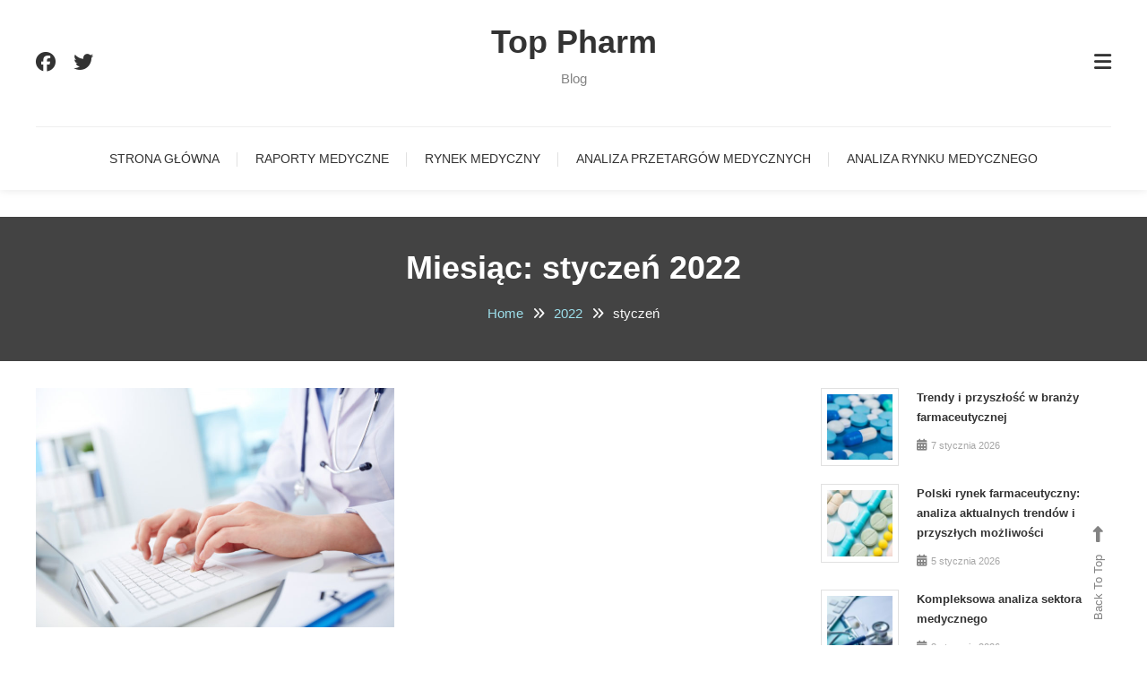

--- FILE ---
content_type: text/html; charset=UTF-8
request_url: https://www.mediapharm.pl/2022/01/
body_size: 12483
content:
<!doctype html><html lang="pl-PL"><head><script data-no-optimize="1">var litespeed_docref=sessionStorage.getItem("litespeed_docref");litespeed_docref&&(Object.defineProperty(document,"referrer",{get:function(){return litespeed_docref}}),sessionStorage.removeItem("litespeed_docref"));</script> <meta charset="UTF-8"><meta name="viewport" content="width=device-width, initial-scale=1"><link rel="profile" href="https://gmpg.org/xfn/11"><title>styczeń 2022 &#8211; Top Pharm</title><meta name='robots' content='max-image-preview:large, noindex' /><link rel='dns-prefetch' href='//fonts.googleapis.com' /><link rel="alternate" type="application/rss+xml" title="Top Pharm &raquo; Kanał z wpisami" href="https://www.mediapharm.pl/feed/" /><link rel="alternate" type="application/rss+xml" title="Top Pharm &raquo; Kanał z komentarzami" href="https://www.mediapharm.pl/comments/feed/" /><style id='wp-img-auto-sizes-contain-inline-css' type='text/css'>img:is([sizes=auto i],[sizes^="auto," i]){contain-intrinsic-size:3000px 1500px}
/*# sourceURL=wp-img-auto-sizes-contain-inline-css */</style><link data-optimized="2" rel="stylesheet" href="https://www.mediapharm.pl/wp-content/litespeed/css/5f7e147533f3fab05e934816711446d9.css?ver=8427e" /><style id='global-styles-inline-css' type='text/css'>:root{--wp--preset--aspect-ratio--square: 1;--wp--preset--aspect-ratio--4-3: 4/3;--wp--preset--aspect-ratio--3-4: 3/4;--wp--preset--aspect-ratio--3-2: 3/2;--wp--preset--aspect-ratio--2-3: 2/3;--wp--preset--aspect-ratio--16-9: 16/9;--wp--preset--aspect-ratio--9-16: 9/16;--wp--preset--color--black: #000000;--wp--preset--color--cyan-bluish-gray: #abb8c3;--wp--preset--color--white: #ffffff;--wp--preset--color--pale-pink: #f78da7;--wp--preset--color--vivid-red: #cf2e2e;--wp--preset--color--luminous-vivid-orange: #ff6900;--wp--preset--color--luminous-vivid-amber: #fcb900;--wp--preset--color--light-green-cyan: #7bdcb5;--wp--preset--color--vivid-green-cyan: #00d084;--wp--preset--color--pale-cyan-blue: #8ed1fc;--wp--preset--color--vivid-cyan-blue: #0693e3;--wp--preset--color--vivid-purple: #9b51e0;--wp--preset--gradient--vivid-cyan-blue-to-vivid-purple: linear-gradient(135deg,rgb(6,147,227) 0%,rgb(155,81,224) 100%);--wp--preset--gradient--light-green-cyan-to-vivid-green-cyan: linear-gradient(135deg,rgb(122,220,180) 0%,rgb(0,208,130) 100%);--wp--preset--gradient--luminous-vivid-amber-to-luminous-vivid-orange: linear-gradient(135deg,rgb(252,185,0) 0%,rgb(255,105,0) 100%);--wp--preset--gradient--luminous-vivid-orange-to-vivid-red: linear-gradient(135deg,rgb(255,105,0) 0%,rgb(207,46,46) 100%);--wp--preset--gradient--very-light-gray-to-cyan-bluish-gray: linear-gradient(135deg,rgb(238,238,238) 0%,rgb(169,184,195) 100%);--wp--preset--gradient--cool-to-warm-spectrum: linear-gradient(135deg,rgb(74,234,220) 0%,rgb(151,120,209) 20%,rgb(207,42,186) 40%,rgb(238,44,130) 60%,rgb(251,105,98) 80%,rgb(254,248,76) 100%);--wp--preset--gradient--blush-light-purple: linear-gradient(135deg,rgb(255,206,236) 0%,rgb(152,150,240) 100%);--wp--preset--gradient--blush-bordeaux: linear-gradient(135deg,rgb(254,205,165) 0%,rgb(254,45,45) 50%,rgb(107,0,62) 100%);--wp--preset--gradient--luminous-dusk: linear-gradient(135deg,rgb(255,203,112) 0%,rgb(199,81,192) 50%,rgb(65,88,208) 100%);--wp--preset--gradient--pale-ocean: linear-gradient(135deg,rgb(255,245,203) 0%,rgb(182,227,212) 50%,rgb(51,167,181) 100%);--wp--preset--gradient--electric-grass: linear-gradient(135deg,rgb(202,248,128) 0%,rgb(113,206,126) 100%);--wp--preset--gradient--midnight: linear-gradient(135deg,rgb(2,3,129) 0%,rgb(40,116,252) 100%);--wp--preset--font-size--small: 13px;--wp--preset--font-size--medium: 20px;--wp--preset--font-size--large: 36px;--wp--preset--font-size--x-large: 42px;--wp--preset--spacing--20: 0.44rem;--wp--preset--spacing--30: 0.67rem;--wp--preset--spacing--40: 1rem;--wp--preset--spacing--50: 1.5rem;--wp--preset--spacing--60: 2.25rem;--wp--preset--spacing--70: 3.38rem;--wp--preset--spacing--80: 5.06rem;--wp--preset--shadow--natural: 6px 6px 9px rgba(0, 0, 0, 0.2);--wp--preset--shadow--deep: 12px 12px 50px rgba(0, 0, 0, 0.4);--wp--preset--shadow--sharp: 6px 6px 0px rgba(0, 0, 0, 0.2);--wp--preset--shadow--outlined: 6px 6px 0px -3px rgb(255, 255, 255), 6px 6px rgb(0, 0, 0);--wp--preset--shadow--crisp: 6px 6px 0px rgb(0, 0, 0);}:where(.is-layout-flex){gap: 0.5em;}:where(.is-layout-grid){gap: 0.5em;}body .is-layout-flex{display: flex;}.is-layout-flex{flex-wrap: wrap;align-items: center;}.is-layout-flex > :is(*, div){margin: 0;}body .is-layout-grid{display: grid;}.is-layout-grid > :is(*, div){margin: 0;}:where(.wp-block-columns.is-layout-flex){gap: 2em;}:where(.wp-block-columns.is-layout-grid){gap: 2em;}:where(.wp-block-post-template.is-layout-flex){gap: 1.25em;}:where(.wp-block-post-template.is-layout-grid){gap: 1.25em;}.has-black-color{color: var(--wp--preset--color--black) !important;}.has-cyan-bluish-gray-color{color: var(--wp--preset--color--cyan-bluish-gray) !important;}.has-white-color{color: var(--wp--preset--color--white) !important;}.has-pale-pink-color{color: var(--wp--preset--color--pale-pink) !important;}.has-vivid-red-color{color: var(--wp--preset--color--vivid-red) !important;}.has-luminous-vivid-orange-color{color: var(--wp--preset--color--luminous-vivid-orange) !important;}.has-luminous-vivid-amber-color{color: var(--wp--preset--color--luminous-vivid-amber) !important;}.has-light-green-cyan-color{color: var(--wp--preset--color--light-green-cyan) !important;}.has-vivid-green-cyan-color{color: var(--wp--preset--color--vivid-green-cyan) !important;}.has-pale-cyan-blue-color{color: var(--wp--preset--color--pale-cyan-blue) !important;}.has-vivid-cyan-blue-color{color: var(--wp--preset--color--vivid-cyan-blue) !important;}.has-vivid-purple-color{color: var(--wp--preset--color--vivid-purple) !important;}.has-black-background-color{background-color: var(--wp--preset--color--black) !important;}.has-cyan-bluish-gray-background-color{background-color: var(--wp--preset--color--cyan-bluish-gray) !important;}.has-white-background-color{background-color: var(--wp--preset--color--white) !important;}.has-pale-pink-background-color{background-color: var(--wp--preset--color--pale-pink) !important;}.has-vivid-red-background-color{background-color: var(--wp--preset--color--vivid-red) !important;}.has-luminous-vivid-orange-background-color{background-color: var(--wp--preset--color--luminous-vivid-orange) !important;}.has-luminous-vivid-amber-background-color{background-color: var(--wp--preset--color--luminous-vivid-amber) !important;}.has-light-green-cyan-background-color{background-color: var(--wp--preset--color--light-green-cyan) !important;}.has-vivid-green-cyan-background-color{background-color: var(--wp--preset--color--vivid-green-cyan) !important;}.has-pale-cyan-blue-background-color{background-color: var(--wp--preset--color--pale-cyan-blue) !important;}.has-vivid-cyan-blue-background-color{background-color: var(--wp--preset--color--vivid-cyan-blue) !important;}.has-vivid-purple-background-color{background-color: var(--wp--preset--color--vivid-purple) !important;}.has-black-border-color{border-color: var(--wp--preset--color--black) !important;}.has-cyan-bluish-gray-border-color{border-color: var(--wp--preset--color--cyan-bluish-gray) !important;}.has-white-border-color{border-color: var(--wp--preset--color--white) !important;}.has-pale-pink-border-color{border-color: var(--wp--preset--color--pale-pink) !important;}.has-vivid-red-border-color{border-color: var(--wp--preset--color--vivid-red) !important;}.has-luminous-vivid-orange-border-color{border-color: var(--wp--preset--color--luminous-vivid-orange) !important;}.has-luminous-vivid-amber-border-color{border-color: var(--wp--preset--color--luminous-vivid-amber) !important;}.has-light-green-cyan-border-color{border-color: var(--wp--preset--color--light-green-cyan) !important;}.has-vivid-green-cyan-border-color{border-color: var(--wp--preset--color--vivid-green-cyan) !important;}.has-pale-cyan-blue-border-color{border-color: var(--wp--preset--color--pale-cyan-blue) !important;}.has-vivid-cyan-blue-border-color{border-color: var(--wp--preset--color--vivid-cyan-blue) !important;}.has-vivid-purple-border-color{border-color: var(--wp--preset--color--vivid-purple) !important;}.has-vivid-cyan-blue-to-vivid-purple-gradient-background{background: var(--wp--preset--gradient--vivid-cyan-blue-to-vivid-purple) !important;}.has-light-green-cyan-to-vivid-green-cyan-gradient-background{background: var(--wp--preset--gradient--light-green-cyan-to-vivid-green-cyan) !important;}.has-luminous-vivid-amber-to-luminous-vivid-orange-gradient-background{background: var(--wp--preset--gradient--luminous-vivid-amber-to-luminous-vivid-orange) !important;}.has-luminous-vivid-orange-to-vivid-red-gradient-background{background: var(--wp--preset--gradient--luminous-vivid-orange-to-vivid-red) !important;}.has-very-light-gray-to-cyan-bluish-gray-gradient-background{background: var(--wp--preset--gradient--very-light-gray-to-cyan-bluish-gray) !important;}.has-cool-to-warm-spectrum-gradient-background{background: var(--wp--preset--gradient--cool-to-warm-spectrum) !important;}.has-blush-light-purple-gradient-background{background: var(--wp--preset--gradient--blush-light-purple) !important;}.has-blush-bordeaux-gradient-background{background: var(--wp--preset--gradient--blush-bordeaux) !important;}.has-luminous-dusk-gradient-background{background: var(--wp--preset--gradient--luminous-dusk) !important;}.has-pale-ocean-gradient-background{background: var(--wp--preset--gradient--pale-ocean) !important;}.has-electric-grass-gradient-background{background: var(--wp--preset--gradient--electric-grass) !important;}.has-midnight-gradient-background{background: var(--wp--preset--gradient--midnight) !important;}.has-small-font-size{font-size: var(--wp--preset--font-size--small) !important;}.has-medium-font-size{font-size: var(--wp--preset--font-size--medium) !important;}.has-large-font-size{font-size: var(--wp--preset--font-size--large) !important;}.has-x-large-font-size{font-size: var(--wp--preset--font-size--x-large) !important;}
/*# sourceURL=global-styles-inline-css */</style><style id='classic-theme-styles-inline-css' type='text/css'>/*! This file is auto-generated */
.wp-block-button__link{color:#fff;background-color:#32373c;border-radius:9999px;box-shadow:none;text-decoration:none;padding:calc(.667em + 2px) calc(1.333em + 2px);font-size:1.125em}.wp-block-file__button{background:#32373c;color:#fff;text-decoration:none}
/*# sourceURL=/wp-includes/css/classic-themes.min.css */</style><style id='admin-bar-inline-css' type='text/css'>/* Hide CanvasJS credits for P404 charts specifically */
    #p404RedirectChart .canvasjs-chart-credit {
        display: none !important;
    }
    
    #p404RedirectChart canvas {
        border-radius: 6px;
    }

    .p404-redirect-adminbar-weekly-title {
        font-weight: bold;
        font-size: 14px;
        color: #fff;
        margin-bottom: 6px;
    }

    #wpadminbar #wp-admin-bar-p404_free_top_button .ab-icon:before {
        content: "\f103";
        color: #dc3545;
        top: 3px;
    }
    
    #wp-admin-bar-p404_free_top_button .ab-item {
        min-width: 80px !important;
        padding: 0px !important;
    }
    
    /* Ensure proper positioning and z-index for P404 dropdown */
    .p404-redirect-adminbar-dropdown-wrap { 
        min-width: 0; 
        padding: 0;
        position: static !important;
    }
    
    #wpadminbar #wp-admin-bar-p404_free_top_button_dropdown {
        position: static !important;
    }
    
    #wpadminbar #wp-admin-bar-p404_free_top_button_dropdown .ab-item {
        padding: 0 !important;
        margin: 0 !important;
    }
    
    .p404-redirect-dropdown-container {
        min-width: 340px;
        padding: 18px 18px 12px 18px;
        background: #23282d !important;
        color: #fff;
        border-radius: 12px;
        box-shadow: 0 8px 32px rgba(0,0,0,0.25);
        margin-top: 10px;
        position: relative !important;
        z-index: 999999 !important;
        display: block !important;
        border: 1px solid #444;
    }
    
    /* Ensure P404 dropdown appears on hover */
    #wpadminbar #wp-admin-bar-p404_free_top_button .p404-redirect-dropdown-container { 
        display: none !important;
    }
    
    #wpadminbar #wp-admin-bar-p404_free_top_button:hover .p404-redirect-dropdown-container { 
        display: block !important;
    }
    
    #wpadminbar #wp-admin-bar-p404_free_top_button:hover #wp-admin-bar-p404_free_top_button_dropdown .p404-redirect-dropdown-container {
        display: block !important;
    }
    
    .p404-redirect-card {
        background: #2c3338;
        border-radius: 8px;
        padding: 18px 18px 12px 18px;
        box-shadow: 0 2px 8px rgba(0,0,0,0.07);
        display: flex;
        flex-direction: column;
        align-items: flex-start;
        border: 1px solid #444;
    }
    
    .p404-redirect-btn {
        display: inline-block;
        background: #dc3545;
        color: #fff !important;
        font-weight: bold;
        padding: 5px 22px;
        border-radius: 8px;
        text-decoration: none;
        font-size: 17px;
        transition: background 0.2s, box-shadow 0.2s;
        margin-top: 8px;
        box-shadow: 0 2px 8px rgba(220,53,69,0.15);
        text-align: center;
        line-height: 1.6;
    }
    
    .p404-redirect-btn:hover {
        background: #c82333;
        color: #fff !important;
        box-shadow: 0 4px 16px rgba(220,53,69,0.25);
    }
    
    /* Prevent conflicts with other admin bar dropdowns */
    #wpadminbar .ab-top-menu > li:hover > .ab-item,
    #wpadminbar .ab-top-menu > li.hover > .ab-item {
        z-index: auto;
    }
    
    #wpadminbar #wp-admin-bar-p404_free_top_button:hover > .ab-item {
        z-index: 999998 !important;
    }
    
/*# sourceURL=admin-bar-inline-css */</style><style id='wp-diary-style-inline-css' type='text/css'>.edit-link .post-edit-link,.reply .comment-reply-link,.widget_search .search-submit,.widget_search .search-submit,.widget_search .search-submit:hover,.mt-menu-search .mt-form-wrap .search-form .search-submit:hover,.menu-toggle:hover,.slider-btn,.entry-footer .mt-readmore-btn,article.sticky::before,.post-format-media--quote,.mt-gallery-slider .slick-prev.slick-arrow:hover,.mt-gallery-slider .slick-arrow.slick-next:hover,.wp_diary_social_media a:hover,.mt-header-extra-icons .sidebar-header.mt-form-close:hover,#site-navigation .mt-form-close,.widget.widget_tag_cloud a:hover,.search-no-results #primary .search-submit{background:#9ddfeb}
a,a:hover,a:focus,a:active,.entry-footer a:hover ,.comment-author .fn .url:hover,.commentmetadata .comment-edit-link,#cancel-comment-reply-link,#cancel-comment-reply-link:before,.logged-in-as a,.widget a:hover,.widget a:hover::before,.widget li:hover::before,.mt-social-icon-wrap li a:hover,.site-title a:hover,.mt-sidebar-menu-toggle:hover,.mt-menu-search:hover,.sticky-header-sidebar-menu li a:hover,#site-navigation ul li a:hover,.slide-title a:hover,.entry-title a:hover,.cat-links a,.entry-title a:hover,.cat-links a:hover,.navigation.pagination .nav-links .page-numbers.current,.navigation.pagination .nav-links a.page-numbers:hover,#top-footer .widget-title ,#footer-menu li a:hover,.wp_diary_latest_posts .mt-post-title a:hover,#mt-scrollup:hover,#site-navigation ul li:hover > a,#site-navigation ul li.current-menu-item > a,#site-navigation ul li.current-menu-ancestor > a,#site-navigation ul li.current_page_ancestor > a,#site-navigation ul li.current_page_item > a,#site-navigation ul li.focus > a,.published.updated:hover,.entry-meta a:hover,.published.updated:hover,.navigation .nav-links a:hover{color:#9ddfeb}
.navigation .nav-links a:hover,.widget_search .search-submit,.widget_search .search-submit:hover,.no-thumbnail,.navigation.pagination .nav-links .page-numbers.current,.navigation.pagination .nav-links a.page-numbers:hover ,#secondary .widget .widget-title,.mt-related-post-title,.error-404.not-found,.wp_diary_social_media a:hover,.widget.widget_tag_cloud a:hover,.search-no-results #primary .search-submit,.search-no-results #primary .search-submit:hover{border-color:#9ddfeb}
/*# sourceURL=wp-diary-style-inline-css */</style> <script type="litespeed/javascript" data-src="https://www.mediapharm.pl/wp-includes/js/jquery/jquery.min.js" id="jquery-core-js"></script> <link rel="https://api.w.org/" href="https://www.mediapharm.pl/wp-json/" /><link rel="EditURI" type="application/rsd+xml" title="RSD" href="https://www.mediapharm.pl/xmlrpc.php?rsd" /><meta name="generator" content="WordPress 6.9" /> <script type="litespeed/javascript">var jabvfcr={selector:"DIV[id=&#039;bottom-footer&#039;] &gt; DIV &gt; DIV",manipulation:"html",html:'Copyright © 2022'}</script> <style id="kirki-inline-styles"></style></head><body class="archive date wp-theme-wp-diary hfeed site-layout--wide right-sidebar mt-archive--masonry-style"><div id="page" class="site">
<a class="skip-link screen-reader-text" href="#content">Skip To Content</a><header id="masthead" class="site-header"><div class="mt-logo-row-wrapper clearfix"><div class="mt-container"><div class="mt-header-social-wrapper"><ul class="mt-social-icon-wrap"><li class="mt-social-icon">
<a href="#">
<i class="fab fa-facebook"></i>
</a></li><li class="mt-social-icon">
<a href="#">
<i class="fab fa-twitter"></i>
</a></li></ul></div><div class="site-branding"><p class="site-title"><a href="https://www.mediapharm.pl/" rel="home">Top Pharm</a></p><p class="site-description">Blog</p></div><div class="mt-header-extra-icons"><div class="mt-sidebar-menu-toggle">
<a href="javascript:void(0)"><i class="fa fa-navicon"></i></a></div>
<span class="sidebar-header-sticky-form-wrapper"><div class="sidebar-header mt-form-close" data-focus="mt-sidebar-menu-toggle">
<a href="javascript:void(0)"><i class="fa fa-close"></i></a></div><div class="sidebar-header sticky-header-sidebar"><div class="sticky-header-sidebar sidebar-header-block"><div class="mt-header-cat-list-wrapper"><ul class="sticky-header-sidebar-menu mt-slide-cat-lists"><li class="cat-item">
<a href="https://www.mediapharm.pl/kategoria/analiza-przetargow-medycznych/">
Analiza przetargów medycznych<span>14</span>									</a></li><li class="cat-item">
<a href="https://www.mediapharm.pl/kategoria/analiza-rynku-farmaceutycznego/">
Analiza rynku farmaceutycznego<span>17</span>									</a></li><li class="cat-item">
<a href="https://www.mediapharm.pl/kategoria/analiza-rynku-medycznego/">
Analiza rynku medycznego<span>23</span>									</a></li><li class="cat-item">
<a href="https://www.mediapharm.pl/kategoria/analiza-rynku-zamowien-publicznych/">
Analiza rynku zamówień publicznych<span>10</span>									</a></li><li class="cat-item">
<a href="https://www.mediapharm.pl/kategoria/badania-rynku-medycznego/">
Badania rynku medycznego<span>16</span>									</a></li></ul></div><div class="sticky-header-sidebar-author author-bio-wrap"><div class="author-avatar"><img data-lazyloaded="1" src="[data-uri]" alt='' data-src='https://www.mediapharm.pl/wp-content/litespeed/avatar/c100be851a202cc1f7761f87e30ef23f.jpg?ver=1769429724' data-srcset='https://www.mediapharm.pl/wp-content/litespeed/avatar/e9338287989d320e1eb72b46d76e955d.jpg?ver=1769429724 2x' class='avatar avatar-150 photo' height='150' width='150' decoding='async'/></div><h3 class="author-name">gosia</h3><div class="author-description"></div><div class="author-social"><ul class="mt-social-icon-wrap"><li class="mt-social-icon">
<a href="#">
<i class="fab fa-facebook"></i>
</a></li><li class="mt-social-icon">
<a href="#">
<i class="fab fa-twitter"></i>
</a></li></ul></div></div></div></div>
</span></div></div></div><div class="main-menu-wrapper"><div class="menu-toggle"><a href="javascript:void(0)"><i class="fa fa-navicon"></i>Menu</a></div><nav id="site-navigation" class="main-navigation"><div class="mt-container"><div class="mt-form-close" data-focus="menu-toggle">
<a href="javascript:void(0)"><i class="fa fa-close"></i></a></div><div class="menu-strona-glowna-container"><ul id="primary-menu" class="menu"><li id="menu-item-15" class="menu-item menu-item-type-custom menu-item-object-custom menu-item-15"><a href="/">Strona główna</a></li><li id="menu-item-173" class="menu-item menu-item-type-taxonomy menu-item-object-category menu-item-173"><a href="https://www.mediapharm.pl/kategoria/raporty-medyczne/">Raporty medyczne</a></li><li id="menu-item-174" class="menu-item menu-item-type-taxonomy menu-item-object-category menu-item-174"><a href="https://www.mediapharm.pl/kategoria/rynek-medyczny/">Rynek medyczny</a></li><li id="menu-item-175" class="menu-item menu-item-type-taxonomy menu-item-object-category menu-item-175"><a href="https://www.mediapharm.pl/kategoria/analiza-przetargow-medycznych/">Analiza przetargów medycznych</a></li><li id="menu-item-176" class="menu-item menu-item-type-taxonomy menu-item-object-category menu-item-176"><a href="https://www.mediapharm.pl/kategoria/analiza-rynku-medycznego/">Analiza rynku medycznego</a></li></ul></div></div></nav></div></header><div class="custom-header no-bg-img" ><div class="mt-container"><h1 class="page-title">Miesiąc: <span>styczeń 2022</span></h1><nav id="breadcrumb" class="mt-breadcrumb"><div role="navigation" aria-label="Breadcrumbs" class="breadcrumb-trail breadcrumbs" itemprop="breadcrumb"><div class="mt-container"><ul class="trail-items" itemscope itemtype="http://schema.org/BreadcrumbList"><meta name="numberOfItems" content="3" /><meta name="itemListOrder" content="Ascending" /><li itemprop="itemListElement" itemscope itemtype="http://schema.org/ListItem" class="trail-item trail-begin"><a href="https://www.mediapharm.pl/" rel="home" itemprop="item"><span itemprop="name">Home</span></a><meta itemprop="position" content="1" /></li><li itemprop="itemListElement" itemscope itemtype="http://schema.org/ListItem" class="trail-item"><a href="https://www.mediapharm.pl/2022/" itemprop="item"><span itemprop="name">2022</span></a><meta itemprop="position" content="2" /></li><li itemprop="itemListElement" itemscope itemtype="http://schema.org/ListItem" class="trail-item trail-end"><span itemprop="name"><span itemprop="name">styczeń</span></span><meta itemprop="position" content="3" /></li></ul></div></div></nav></div></div><div id="content" class="site-content"><div class="mt-container"><div id="primary" class="content-area"><main id="main" class="site-main"><div class="wp-diary-content-masonry"><div id="mt-masonry"><article id="post-19" class="has-thumbnail post-19 post type-post status-publish format-standard has-post-thumbnail hentry category-przetargi-medyczne category-raporty-medyczne"><a class="post-thumbnail" href="https://www.mediapharm.pl/raporty-medyczne-korzysc-dla-pracownika-i-pracodawcy/" aria-hidden="true" tabindex="-1"><img data-lazyloaded="1" src="[data-uri]" width="600" height="400" data-src="https://www.mediapharm.pl/wp-content/uploads/2022/01/doctor-looking-for-information-in-the-database.jpg" class="attachment-wp-diary-post-auto size-wp-diary-post-auto wp-post-image" alt="Raporty medyczne &#8211; korzyść dla pracownika i pracodawcy" decoding="async" fetchpriority="high" data-srcset="https://www.mediapharm.pl/wp-content/uploads/2022/01/doctor-looking-for-information-in-the-database.jpg 1500w, https://www.mediapharm.pl/wp-content/uploads/2022/01/doctor-looking-for-information-in-the-database-300x200.jpg 300w, https://www.mediapharm.pl/wp-content/uploads/2022/01/doctor-looking-for-information-in-the-database-1024x683.jpg 1024w, https://www.mediapharm.pl/wp-content/uploads/2022/01/doctor-looking-for-information-in-the-database-768x512.jpg 768w" data-sizes="(max-width: 600px) 100vw, 600px" /></a><div class="entry-cat">
<span class="cat-links"> <a href="https://www.mediapharm.pl/kategoria/przetargi-medyczne/" rel="category tag">Przetargi medyczne</a><span class="cat-seperator"> </span><a href="https://www.mediapharm.pl/kategoria/raporty-medyczne/" rel="category tag">Raporty medyczne</a></span></div><header class="entry-header"><h2 class="entry-title"><a href="https://www.mediapharm.pl/raporty-medyczne-korzysc-dla-pracownika-i-pracodawcy/" rel="bookmark">Raporty medyczne &#8211; korzyść dla pracownika i pracodawcy</a></h2></header><div class="entry-meta">
<span class="posted-on"><a href="https://www.mediapharm.pl/raporty-medyczne-korzysc-dla-pracownika-i-pracodawcy/" rel="bookmark"><time class="entry-date published" datetime="2022-01-25T08:55:30+01:00">25 stycznia 2022</time>
<time class="updated" datetime="2022-01-25T10:50:53+01:00">25 stycznia 2022</time></a></span></div><div class="entry-content"><p>Podejmowanie wysiłków zmierzających do efektywnej kontroli stanu zdrowia pracowników firm i zakładów pracy, ma pierwszorzędne znaczenie w bilansowaniu ewentualnych kosztów podczas prowadzenia działalności gospodarczej. Wdrożone w miejscach pracy okresowe raporty medyczne wymiernie wpływają na zmniejszenie wydatków wynikających z absencji i prezenteizmu, czyli małej efektywności pracownika, związanej z jego stanem zdrowia. Jak pokazują profesjonalne badania, firma [&hellip;]</p></div><footer class="entry-footer"><a href="https://www.mediapharm.pl/raporty-medyczne-korzysc-dla-pracownika-i-pracodawcy/" class="mt-readmore-btn">czytaj dalej</a></footer></article><article id="post-27" class="has-thumbnail post-27 post type-post status-publish format-standard has-post-thumbnail hentry category-polski-rynek-farmaceutyczny category-przetargi-medyczne"><a class="post-thumbnail" href="https://www.mediapharm.pl/polski-rynek-farmaceutyczny/" aria-hidden="true" tabindex="-1"><img data-lazyloaded="1" src="[data-uri]" width="600" height="399" data-src="https://www.mediapharm.pl/wp-content/uploads/2022/01/long-haired-woman-looking-contented-after-buying-goods-in-a-drugstore.jpg" class="attachment-wp-diary-post-auto size-wp-diary-post-auto wp-post-image" alt="Polski rynek farmaceutyczny" decoding="async" data-srcset="https://www.mediapharm.pl/wp-content/uploads/2022/01/long-haired-woman-looking-contented-after-buying-goods-in-a-drugstore.jpg 1500w, https://www.mediapharm.pl/wp-content/uploads/2022/01/long-haired-woman-looking-contented-after-buying-goods-in-a-drugstore-300x200.jpg 300w, https://www.mediapharm.pl/wp-content/uploads/2022/01/long-haired-woman-looking-contented-after-buying-goods-in-a-drugstore-1024x681.jpg 1024w, https://www.mediapharm.pl/wp-content/uploads/2022/01/long-haired-woman-looking-contented-after-buying-goods-in-a-drugstore-768x511.jpg 768w" data-sizes="(max-width: 600px) 100vw, 600px" /></a><div class="entry-cat">
<span class="cat-links"> <a href="https://www.mediapharm.pl/kategoria/polski-rynek-farmaceutyczny/" rel="category tag">Polski rynek farmaceutyczny</a><span class="cat-seperator"> </span><a href="https://www.mediapharm.pl/kategoria/przetargi-medyczne/" rel="category tag">Przetargi medyczne</a></span></div><header class="entry-header"><h2 class="entry-title"><a href="https://www.mediapharm.pl/polski-rynek-farmaceutyczny/" rel="bookmark">Polski rynek farmaceutyczny</a></h2></header><div class="entry-meta">
<span class="posted-on"><a href="https://www.mediapharm.pl/polski-rynek-farmaceutyczny/" rel="bookmark"><time class="entry-date published" datetime="2022-01-20T08:58:11+01:00">20 stycznia 2022</time>
<time class="updated" datetime="2022-01-25T10:52:50+01:00">25 stycznia 2022</time></a></span></div><div class="entry-content"><p>Rynek farmaceutyczny w Polsce to jeden z najważniejszych sektorów krajowej gospodarki. Warto nadmienić, że mimo tego, że w Polsce funkcjonuje ponad 150 dużych firm farmaceutycznych, to większość z nich ma obcy kapitał.</p></div><footer class="entry-footer"><a href="https://www.mediapharm.pl/polski-rynek-farmaceutyczny/" class="mt-readmore-btn">czytaj dalej</a></footer></article></div></div></main></div><aside id="secondary" class="widget-area"><section id="wp_diary_latest_posts-2" class="widget wp_diary_latest_posts"><div class="mt-latest-posts-wrapper"><div class="mt-posts-content-wrapper"><div class="mt-single-post-wrap">
<a href="https://www.mediapharm.pl/trendy-i-przyszlosc-w-branzy-farmaceutycznej/" title="Trendy i przyszłość w branży farmaceutycznej"><figure><div class="mt-post-thumb"><img data-lazyloaded="1" src="[data-uri]" width="150" height="150" data-src="https://www.mediapharm.pl/wp-content/uploads/2026/01/78074_resized-150x150.jpg" class="attachment-thumbnail size-thumbnail wp-post-image" alt="" decoding="async" loading="lazy" /></div></figure>
</a><div class="mt-post-content"><h5 class="mt-post-title"><a href="https://www.mediapharm.pl/trendy-i-przyszlosc-w-branzy-farmaceutycznej/">Trendy i przyszłość w branży farmaceutycznej</a></h5><div class="mt-post-meta">
<span class="posted-on"><a href="https://www.mediapharm.pl/trendy-i-przyszlosc-w-branzy-farmaceutycznej/" rel="bookmark"><time class="entry-date published" datetime="2026-01-07T15:45:21+01:00">7 stycznia 2026</time>
<time class="updated" datetime="2026-01-07T16:09:01+01:00">7 stycznia 2026</time></a></span></div></div></div><div class="mt-single-post-wrap">
<a href="https://www.mediapharm.pl/polski-rynek-farmaceutyczny-analiza-aktualnych-trendow-i-przyszlych-mozliwosci/" title="Polski rynek farmaceutyczny: analiza aktualnych trendów i przyszłych możliwości"><figure><div class="mt-post-thumb"><img data-lazyloaded="1" src="[data-uri]" width="150" height="150" data-src="https://www.mediapharm.pl/wp-content/uploads/2026/01/62_resized-150x150.jpg" class="attachment-thumbnail size-thumbnail wp-post-image" alt="" decoding="async" loading="lazy" /></div></figure>
</a><div class="mt-post-content"><h5 class="mt-post-title"><a href="https://www.mediapharm.pl/polski-rynek-farmaceutyczny-analiza-aktualnych-trendow-i-przyszlych-mozliwosci/">Polski rynek farmaceutyczny: analiza aktualnych trendów i przyszłych możliwości</a></h5><div class="mt-post-meta">
<span class="posted-on"><a href="https://www.mediapharm.pl/polski-rynek-farmaceutyczny-analiza-aktualnych-trendow-i-przyszlych-mozliwosci/" rel="bookmark"><time class="entry-date published" datetime="2026-01-05T15:45:31+01:00">5 stycznia 2026</time>
<time class="updated" datetime="2026-01-07T15:57:14+01:00">7 stycznia 2026</time></a></span></div></div></div><div class="mt-single-post-wrap">
<a href="https://www.mediapharm.pl/kompleksowa-analiza-sektora-medycznego/" title="Kompleksowa analiza sektora medycznego"><figure><div class="mt-post-thumb"><img data-lazyloaded="1" src="[data-uri]" width="150" height="150" data-src="https://www.mediapharm.pl/wp-content/uploads/2026/01/4617_resized-150x150.jpg" class="attachment-thumbnail size-thumbnail wp-post-image" alt="" decoding="async" loading="lazy" /></div></figure>
</a><div class="mt-post-content"><h5 class="mt-post-title"><a href="https://www.mediapharm.pl/kompleksowa-analiza-sektora-medycznego/">Kompleksowa analiza sektora medycznego</a></h5><div class="mt-post-meta">
<span class="posted-on"><a href="https://www.mediapharm.pl/kompleksowa-analiza-sektora-medycznego/" rel="bookmark"><time class="entry-date published" datetime="2026-01-03T15:45:26+01:00">3 stycznia 2026</time>
<time class="updated" datetime="2026-01-07T16:02:01+01:00">7 stycznia 2026</time></a></span></div></div></div><div class="mt-single-post-wrap">
<a href="https://www.mediapharm.pl/jak-skutecznie-wygrywac-przetargi-szpitalne-praktyczny-przewodnik/" title="Jak skutecznie wygrywać przetargi szpitalne: Praktyczny przewodnik"><figure><div class="mt-post-thumb"><img data-lazyloaded="1" src="[data-uri]" width="150" height="150" data-src="https://www.mediapharm.pl/wp-content/uploads/2025/12/19362836_resized-150x150.jpg" class="attachment-thumbnail size-thumbnail wp-post-image" alt="" decoding="async" loading="lazy" /></div></figure>
</a><div class="mt-post-content"><h5 class="mt-post-title"><a href="https://www.mediapharm.pl/jak-skutecznie-wygrywac-przetargi-szpitalne-praktyczny-przewodnik/">Jak skutecznie wygrywać przetargi szpitalne: Praktyczny przewodnik</a></h5><div class="mt-post-meta">
<span class="posted-on"><a href="https://www.mediapharm.pl/jak-skutecznie-wygrywac-przetargi-szpitalne-praktyczny-przewodnik/" rel="bookmark"><time class="entry-date published" datetime="2025-12-15T14:47:44+01:00">15 grudnia 2025</time>
<time class="updated" datetime="2025-12-15T15:49:51+01:00">15 grudnia 2025</time></a></span></div></div></div><div class="mt-single-post-wrap">
<a href="https://www.mediapharm.pl/analiza-rynku-medycznego-trendy-wyzwania-i-przyszle-perspektywy/" title="Analiza rynku medycznego: trendy, wyzwania i przyszłe perspektywy"><figure><div class="mt-post-thumb"><img data-lazyloaded="1" src="[data-uri]" width="150" height="150" data-src="https://www.mediapharm.pl/wp-content/uploads/2025/12/2149341646_resized-150x150.jpg" class="attachment-thumbnail size-thumbnail wp-post-image" alt="" decoding="async" loading="lazy" /></div></figure>
</a><div class="mt-post-content"><h5 class="mt-post-title"><a href="https://www.mediapharm.pl/analiza-rynku-medycznego-trendy-wyzwania-i-przyszle-perspektywy/">Analiza rynku medycznego: trendy, wyzwania i przyszłe perspektywy</a></h5><div class="mt-post-meta">
<span class="posted-on"><a href="https://www.mediapharm.pl/analiza-rynku-medycznego-trendy-wyzwania-i-przyszle-perspektywy/" rel="bookmark"><time class="entry-date published" datetime="2025-12-08T14:47:57+01:00">8 grudnia 2025</time>
<time class="updated" datetime="2025-12-15T15:01:22+01:00">15 grudnia 2025</time></a></span></div></div></div></div></div></section><section id="archives-2" class="widget widget_archive"><h4 class="widget-title">Archiwa</h4>		<label class="screen-reader-text" for="archives-dropdown-2">Archiwa</label>
<select id="archives-dropdown-2" name="archive-dropdown"><option value="">Wybierz miesiąc</option><option value='https://www.mediapharm.pl/2026/01/'> styczeń 2026</option><option value='https://www.mediapharm.pl/2025/12/'> grudzień 2025</option><option value='https://www.mediapharm.pl/2025/11/'> listopad 2025</option><option value='https://www.mediapharm.pl/2025/10/'> październik 2025</option><option value='https://www.mediapharm.pl/2025/09/'> wrzesień 2025</option><option value='https://www.mediapharm.pl/2025/08/'> sierpień 2025</option><option value='https://www.mediapharm.pl/2025/07/'> lipiec 2025</option><option value='https://www.mediapharm.pl/2025/06/'> czerwiec 2025</option><option value='https://www.mediapharm.pl/2025/05/'> maj 2025</option><option value='https://www.mediapharm.pl/2025/04/'> kwiecień 2025</option><option value='https://www.mediapharm.pl/2025/03/'> marzec 2025</option><option value='https://www.mediapharm.pl/2025/02/'> luty 2025</option><option value='https://www.mediapharm.pl/2025/01/'> styczeń 2025</option><option value='https://www.mediapharm.pl/2024/12/'> grudzień 2024</option><option value='https://www.mediapharm.pl/2024/11/'> listopad 2024</option><option value='https://www.mediapharm.pl/2024/10/'> październik 2024</option><option value='https://www.mediapharm.pl/2024/09/'> wrzesień 2024</option><option value='https://www.mediapharm.pl/2024/08/'> sierpień 2024</option><option value='https://www.mediapharm.pl/2024/07/'> lipiec 2024</option><option value='https://www.mediapharm.pl/2024/06/'> czerwiec 2024</option><option value='https://www.mediapharm.pl/2024/05/'> maj 2024</option><option value='https://www.mediapharm.pl/2024/04/'> kwiecień 2024</option><option value='https://www.mediapharm.pl/2024/03/'> marzec 2024</option><option value='https://www.mediapharm.pl/2024/02/'> luty 2024</option><option value='https://www.mediapharm.pl/2024/01/'> styczeń 2024</option><option value='https://www.mediapharm.pl/2023/12/'> grudzień 2023</option><option value='https://www.mediapharm.pl/2023/11/'> listopad 2023</option><option value='https://www.mediapharm.pl/2023/10/'> październik 2023</option><option value='https://www.mediapharm.pl/2023/09/'> wrzesień 2023</option><option value='https://www.mediapharm.pl/2023/08/'> sierpień 2023</option><option value='https://www.mediapharm.pl/2023/07/'> lipiec 2023</option><option value='https://www.mediapharm.pl/2023/06/'> czerwiec 2023</option><option value='https://www.mediapharm.pl/2023/05/'> maj 2023</option><option value='https://www.mediapharm.pl/2023/04/'> kwiecień 2023</option><option value='https://www.mediapharm.pl/2023/03/'> marzec 2023</option><option value='https://www.mediapharm.pl/2023/02/'> luty 2023</option><option value='https://www.mediapharm.pl/2023/01/'> styczeń 2023</option><option value='https://www.mediapharm.pl/2022/12/'> grudzień 2022</option><option value='https://www.mediapharm.pl/2022/11/'> listopad 2022</option><option value='https://www.mediapharm.pl/2022/10/'> październik 2022</option><option value='https://www.mediapharm.pl/2022/09/'> wrzesień 2022</option><option value='https://www.mediapharm.pl/2022/08/'> sierpień 2022</option><option value='https://www.mediapharm.pl/2022/07/'> lipiec 2022</option><option value='https://www.mediapharm.pl/2022/06/'> czerwiec 2022</option><option value='https://www.mediapharm.pl/2022/05/'> maj 2022</option><option value='https://www.mediapharm.pl/2022/04/'> kwiecień 2022</option><option value='https://www.mediapharm.pl/2022/03/'> marzec 2022</option><option value='https://www.mediapharm.pl/2022/02/'> luty 2022</option><option value='https://www.mediapharm.pl/2022/01/' selected='selected'> styczeń 2022</option></select> <script type="litespeed/javascript">((dropdownId)=>{const dropdown=document.getElementById(dropdownId);function onSelectChange(){setTimeout(()=>{if('escape'===dropdown.dataset.lastkey){return}
if(dropdown.value){document.location.href=dropdown.value}},250)}
function onKeyUp(event){if('Escape'===event.key){dropdown.dataset.lastkey='escape'}else{delete dropdown.dataset.lastkey}}
function onClick(){delete dropdown.dataset.lastkey}
dropdown.addEventListener('keyup',onKeyUp);dropdown.addEventListener('click',onClick);dropdown.addEventListener('change',onSelectChange)})("archives-dropdown-2")</script> </section><section id="categories-2" class="widget widget_categories"><h4 class="widget-title">Kategorie</h4><form action="https://www.mediapharm.pl" method="get"><label class="screen-reader-text" for="cat">Kategorie</label><select  name='cat' id='cat' class='postform'><option value='-1'>Wybierz kategorię</option><option class="level-0" value="11">Analiza przetargów medycznych</option><option class="level-0" value="6">Analiza rynku farmaceutycznego</option><option class="level-0" value="9">Analiza rynku medycznego</option><option class="level-0" value="12">Analiza rynku zamówień publicznych</option><option class="level-0" value="13">Badania rynku medycznego</option><option class="level-0" value="1">Bez kategorii</option><option class="level-0" value="4">Polski rynek farmaceutyczny</option><option class="level-0" value="5">Przetargi medyczne</option><option class="level-0" value="14">Przetargi szpitalne</option><option class="level-0" value="3">Raporty medyczne</option><option class="level-0" value="10">Raporty przetargów medycznych</option><option class="level-0" value="15">Rynek farmaceutyczny</option><option class="level-0" value="8">Rynek medyczny</option><option class="level-0" value="7">Statystyka medyczna</option>
</select></form><script type="litespeed/javascript">((dropdownId)=>{const dropdown=document.getElementById(dropdownId);function onSelectChange(){setTimeout(()=>{if('escape'===dropdown.dataset.lastkey){return}
if(dropdown.value&&parseInt(dropdown.value)>0&&dropdown instanceof HTMLSelectElement){dropdown.parentElement.submit()}},250)}
function onKeyUp(event){if('Escape'===event.key){dropdown.dataset.lastkey='escape'}else{delete dropdown.dataset.lastkey}}
function onClick(){delete dropdown.dataset.lastkey}
dropdown.addEventListener('keyup',onKeyUp);dropdown.addEventListener('click',onClick);dropdown.addEventListener('change',onSelectChange)})("cat")</script> </section></aside></div></div><footer id="colophon" class="site-footer"><div id="bottom-footer"><div class="mt-container"><nav id="footer-navigation" class="footer-navigation"></nav><div class="site-info">
<span class="mt-copyright-text">
Copyright © 2022        			</span>
<span class="sep"> | </span>
Theme: wp-diary by <a href="https://mysterythemes.com" rel="designer">Mystery Themes</a>.</div></div></div></footer><div id="mt-scrollup" class="animated arrow-hide">Back To Top</div></div> <script type="speculationrules">{"prefetch":[{"source":"document","where":{"and":[{"href_matches":"/*"},{"not":{"href_matches":["/wp-*.php","/wp-admin/*","/wp-content/uploads/*","/wp-content/*","/wp-content/plugins/*","/wp-content/themes/wp-diary/*","/*\\?(.+)"]}},{"not":{"selector_matches":"a[rel~=\"nofollow\"]"}},{"not":{"selector_matches":".no-prefetch, .no-prefetch a"}}]},"eagerness":"conservative"}]}</script> <script id="wp-diary-custom-scripts-js-extra" type="litespeed/javascript">var wpdiaryObject={"menu_sticky":"on","wow_effect":"on","pretty_photo":"on"}</script> <script data-no-optimize="1">window.lazyLoadOptions=Object.assign({},{threshold:300},window.lazyLoadOptions||{});!function(t,e){"object"==typeof exports&&"undefined"!=typeof module?module.exports=e():"function"==typeof define&&define.amd?define(e):(t="undefined"!=typeof globalThis?globalThis:t||self).LazyLoad=e()}(this,function(){"use strict";function e(){return(e=Object.assign||function(t){for(var e=1;e<arguments.length;e++){var n,a=arguments[e];for(n in a)Object.prototype.hasOwnProperty.call(a,n)&&(t[n]=a[n])}return t}).apply(this,arguments)}function o(t){return e({},at,t)}function l(t,e){return t.getAttribute(gt+e)}function c(t){return l(t,vt)}function s(t,e){return function(t,e,n){e=gt+e;null!==n?t.setAttribute(e,n):t.removeAttribute(e)}(t,vt,e)}function i(t){return s(t,null),0}function r(t){return null===c(t)}function u(t){return c(t)===_t}function d(t,e,n,a){t&&(void 0===a?void 0===n?t(e):t(e,n):t(e,n,a))}function f(t,e){et?t.classList.add(e):t.className+=(t.className?" ":"")+e}function _(t,e){et?t.classList.remove(e):t.className=t.className.replace(new RegExp("(^|\\s+)"+e+"(\\s+|$)")," ").replace(/^\s+/,"").replace(/\s+$/,"")}function g(t){return t.llTempImage}function v(t,e){!e||(e=e._observer)&&e.unobserve(t)}function b(t,e){t&&(t.loadingCount+=e)}function p(t,e){t&&(t.toLoadCount=e)}function n(t){for(var e,n=[],a=0;e=t.children[a];a+=1)"SOURCE"===e.tagName&&n.push(e);return n}function h(t,e){(t=t.parentNode)&&"PICTURE"===t.tagName&&n(t).forEach(e)}function a(t,e){n(t).forEach(e)}function m(t){return!!t[lt]}function E(t){return t[lt]}function I(t){return delete t[lt]}function y(e,t){var n;m(e)||(n={},t.forEach(function(t){n[t]=e.getAttribute(t)}),e[lt]=n)}function L(a,t){var o;m(a)&&(o=E(a),t.forEach(function(t){var e,n;e=a,(t=o[n=t])?e.setAttribute(n,t):e.removeAttribute(n)}))}function k(t,e,n){f(t,e.class_loading),s(t,st),n&&(b(n,1),d(e.callback_loading,t,n))}function A(t,e,n){n&&t.setAttribute(e,n)}function O(t,e){A(t,rt,l(t,e.data_sizes)),A(t,it,l(t,e.data_srcset)),A(t,ot,l(t,e.data_src))}function w(t,e,n){var a=l(t,e.data_bg_multi),o=l(t,e.data_bg_multi_hidpi);(a=nt&&o?o:a)&&(t.style.backgroundImage=a,n=n,f(t=t,(e=e).class_applied),s(t,dt),n&&(e.unobserve_completed&&v(t,e),d(e.callback_applied,t,n)))}function x(t,e){!e||0<e.loadingCount||0<e.toLoadCount||d(t.callback_finish,e)}function M(t,e,n){t.addEventListener(e,n),t.llEvLisnrs[e]=n}function N(t){return!!t.llEvLisnrs}function z(t){if(N(t)){var e,n,a=t.llEvLisnrs;for(e in a){var o=a[e];n=e,o=o,t.removeEventListener(n,o)}delete t.llEvLisnrs}}function C(t,e,n){var a;delete t.llTempImage,b(n,-1),(a=n)&&--a.toLoadCount,_(t,e.class_loading),e.unobserve_completed&&v(t,n)}function R(i,r,c){var l=g(i)||i;N(l)||function(t,e,n){N(t)||(t.llEvLisnrs={});var a="VIDEO"===t.tagName?"loadeddata":"load";M(t,a,e),M(t,"error",n)}(l,function(t){var e,n,a,o;n=r,a=c,o=u(e=i),C(e,n,a),f(e,n.class_loaded),s(e,ut),d(n.callback_loaded,e,a),o||x(n,a),z(l)},function(t){var e,n,a,o;n=r,a=c,o=u(e=i),C(e,n,a),f(e,n.class_error),s(e,ft),d(n.callback_error,e,a),o||x(n,a),z(l)})}function T(t,e,n){var a,o,i,r,c;t.llTempImage=document.createElement("IMG"),R(t,e,n),m(c=t)||(c[lt]={backgroundImage:c.style.backgroundImage}),i=n,r=l(a=t,(o=e).data_bg),c=l(a,o.data_bg_hidpi),(r=nt&&c?c:r)&&(a.style.backgroundImage='url("'.concat(r,'")'),g(a).setAttribute(ot,r),k(a,o,i)),w(t,e,n)}function G(t,e,n){var a;R(t,e,n),a=e,e=n,(t=Et[(n=t).tagName])&&(t(n,a),k(n,a,e))}function D(t,e,n){var a;a=t,(-1<It.indexOf(a.tagName)?G:T)(t,e,n)}function S(t,e,n){var a;t.setAttribute("loading","lazy"),R(t,e,n),a=e,(e=Et[(n=t).tagName])&&e(n,a),s(t,_t)}function V(t){t.removeAttribute(ot),t.removeAttribute(it),t.removeAttribute(rt)}function j(t){h(t,function(t){L(t,mt)}),L(t,mt)}function F(t){var e;(e=yt[t.tagName])?e(t):m(e=t)&&(t=E(e),e.style.backgroundImage=t.backgroundImage)}function P(t,e){var n;F(t),n=e,r(e=t)||u(e)||(_(e,n.class_entered),_(e,n.class_exited),_(e,n.class_applied),_(e,n.class_loading),_(e,n.class_loaded),_(e,n.class_error)),i(t),I(t)}function U(t,e,n,a){var o;n.cancel_on_exit&&(c(t)!==st||"IMG"===t.tagName&&(z(t),h(o=t,function(t){V(t)}),V(o),j(t),_(t,n.class_loading),b(a,-1),i(t),d(n.callback_cancel,t,e,a)))}function $(t,e,n,a){var o,i,r=(i=t,0<=bt.indexOf(c(i)));s(t,"entered"),f(t,n.class_entered),_(t,n.class_exited),o=t,i=a,n.unobserve_entered&&v(o,i),d(n.callback_enter,t,e,a),r||D(t,n,a)}function q(t){return t.use_native&&"loading"in HTMLImageElement.prototype}function H(t,o,i){t.forEach(function(t){return(a=t).isIntersecting||0<a.intersectionRatio?$(t.target,t,o,i):(e=t.target,n=t,a=o,t=i,void(r(e)||(f(e,a.class_exited),U(e,n,a,t),d(a.callback_exit,e,n,t))));var e,n,a})}function B(e,n){var t;tt&&!q(e)&&(n._observer=new IntersectionObserver(function(t){H(t,e,n)},{root:(t=e).container===document?null:t.container,rootMargin:t.thresholds||t.threshold+"px"}))}function J(t){return Array.prototype.slice.call(t)}function K(t){return t.container.querySelectorAll(t.elements_selector)}function Q(t){return c(t)===ft}function W(t,e){return e=t||K(e),J(e).filter(r)}function X(e,t){var n;(n=K(e),J(n).filter(Q)).forEach(function(t){_(t,e.class_error),i(t)}),t.update()}function t(t,e){var n,a,t=o(t);this._settings=t,this.loadingCount=0,B(t,this),n=t,a=this,Y&&window.addEventListener("online",function(){X(n,a)}),this.update(e)}var Y="undefined"!=typeof window,Z=Y&&!("onscroll"in window)||"undefined"!=typeof navigator&&/(gle|ing|ro)bot|crawl|spider/i.test(navigator.userAgent),tt=Y&&"IntersectionObserver"in window,et=Y&&"classList"in document.createElement("p"),nt=Y&&1<window.devicePixelRatio,at={elements_selector:".lazy",container:Z||Y?document:null,threshold:300,thresholds:null,data_src:"src",data_srcset:"srcset",data_sizes:"sizes",data_bg:"bg",data_bg_hidpi:"bg-hidpi",data_bg_multi:"bg-multi",data_bg_multi_hidpi:"bg-multi-hidpi",data_poster:"poster",class_applied:"applied",class_loading:"litespeed-loading",class_loaded:"litespeed-loaded",class_error:"error",class_entered:"entered",class_exited:"exited",unobserve_completed:!0,unobserve_entered:!1,cancel_on_exit:!0,callback_enter:null,callback_exit:null,callback_applied:null,callback_loading:null,callback_loaded:null,callback_error:null,callback_finish:null,callback_cancel:null,use_native:!1},ot="src",it="srcset",rt="sizes",ct="poster",lt="llOriginalAttrs",st="loading",ut="loaded",dt="applied",ft="error",_t="native",gt="data-",vt="ll-status",bt=[st,ut,dt,ft],pt=[ot],ht=[ot,ct],mt=[ot,it,rt],Et={IMG:function(t,e){h(t,function(t){y(t,mt),O(t,e)}),y(t,mt),O(t,e)},IFRAME:function(t,e){y(t,pt),A(t,ot,l(t,e.data_src))},VIDEO:function(t,e){a(t,function(t){y(t,pt),A(t,ot,l(t,e.data_src))}),y(t,ht),A(t,ct,l(t,e.data_poster)),A(t,ot,l(t,e.data_src)),t.load()}},It=["IMG","IFRAME","VIDEO"],yt={IMG:j,IFRAME:function(t){L(t,pt)},VIDEO:function(t){a(t,function(t){L(t,pt)}),L(t,ht),t.load()}},Lt=["IMG","IFRAME","VIDEO"];return t.prototype={update:function(t){var e,n,a,o=this._settings,i=W(t,o);{if(p(this,i.length),!Z&&tt)return q(o)?(e=o,n=this,i.forEach(function(t){-1!==Lt.indexOf(t.tagName)&&S(t,e,n)}),void p(n,0)):(t=this._observer,o=i,t.disconnect(),a=t,void o.forEach(function(t){a.observe(t)}));this.loadAll(i)}},destroy:function(){this._observer&&this._observer.disconnect(),K(this._settings).forEach(function(t){I(t)}),delete this._observer,delete this._settings,delete this.loadingCount,delete this.toLoadCount},loadAll:function(t){var e=this,n=this._settings;W(t,n).forEach(function(t){v(t,e),D(t,n,e)})},restoreAll:function(){var e=this._settings;K(e).forEach(function(t){P(t,e)})}},t.load=function(t,e){e=o(e);D(t,e)},t.resetStatus=function(t){i(t)},t}),function(t,e){"use strict";function n(){e.body.classList.add("litespeed_lazyloaded")}function a(){console.log("[LiteSpeed] Start Lazy Load"),o=new LazyLoad(Object.assign({},t.lazyLoadOptions||{},{elements_selector:"[data-lazyloaded]",callback_finish:n})),i=function(){o.update()},t.MutationObserver&&new MutationObserver(i).observe(e.documentElement,{childList:!0,subtree:!0,attributes:!0})}var o,i;t.addEventListener?t.addEventListener("load",a,!1):t.attachEvent("onload",a)}(window,document);</script><script data-no-optimize="1">window.litespeed_ui_events=window.litespeed_ui_events||["mouseover","click","keydown","wheel","touchmove","touchstart"];var urlCreator=window.URL||window.webkitURL;function litespeed_load_delayed_js_force(){console.log("[LiteSpeed] Start Load JS Delayed"),litespeed_ui_events.forEach(e=>{window.removeEventListener(e,litespeed_load_delayed_js_force,{passive:!0})}),document.querySelectorAll("iframe[data-litespeed-src]").forEach(e=>{e.setAttribute("src",e.getAttribute("data-litespeed-src"))}),"loading"==document.readyState?window.addEventListener("DOMContentLoaded",litespeed_load_delayed_js):litespeed_load_delayed_js()}litespeed_ui_events.forEach(e=>{window.addEventListener(e,litespeed_load_delayed_js_force,{passive:!0})});async function litespeed_load_delayed_js(){let t=[];for(var d in document.querySelectorAll('script[type="litespeed/javascript"]').forEach(e=>{t.push(e)}),t)await new Promise(e=>litespeed_load_one(t[d],e));document.dispatchEvent(new Event("DOMContentLiteSpeedLoaded")),window.dispatchEvent(new Event("DOMContentLiteSpeedLoaded"))}function litespeed_load_one(t,e){console.log("[LiteSpeed] Load ",t);var d=document.createElement("script");d.addEventListener("load",e),d.addEventListener("error",e),t.getAttributeNames().forEach(e=>{"type"!=e&&d.setAttribute("data-src"==e?"src":e,t.getAttribute(e))});let a=!(d.type="text/javascript");!d.src&&t.textContent&&(d.src=litespeed_inline2src(t.textContent),a=!0),t.after(d),t.remove(),a&&e()}function litespeed_inline2src(t){try{var d=urlCreator.createObjectURL(new Blob([t.replace(/^(?:<!--)?(.*?)(?:-->)?$/gm,"$1")],{type:"text/javascript"}))}catch(e){d="data:text/javascript;base64,"+btoa(t.replace(/^(?:<!--)?(.*?)(?:-->)?$/gm,"$1"))}return d}</script><script data-no-optimize="1">var litespeed_vary=document.cookie.replace(/(?:(?:^|.*;\s*)_lscache_vary\s*\=\s*([^;]*).*$)|^.*$/,"");litespeed_vary||fetch("/wp-content/plugins/litespeed-cache/guest.vary.php",{method:"POST",cache:"no-cache",redirect:"follow"}).then(e=>e.json()).then(e=>{console.log(e),e.hasOwnProperty("reload")&&"yes"==e.reload&&(sessionStorage.setItem("litespeed_docref",document.referrer),window.location.reload(!0))});</script><script data-optimized="1" type="litespeed/javascript" data-src="https://www.mediapharm.pl/wp-content/litespeed/js/4f537097874686a2cc5ac4371c049ca6.js?ver=8427e"></script></body></html>
<!-- Page optimized by LiteSpeed Cache @2026-01-30 01:18:37 -->

<!-- Page cached by LiteSpeed Cache 7.7 on 2026-01-30 01:18:37 -->
<!-- Guest Mode -->
<!-- QUIC.cloud UCSS in queue -->